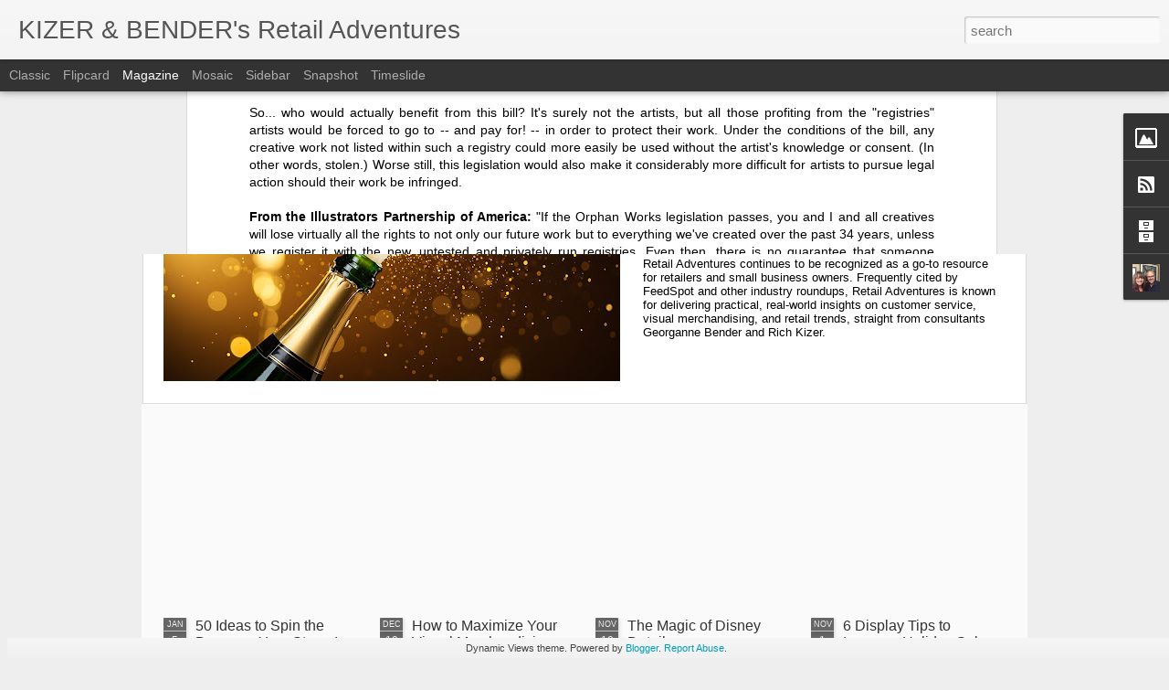

--- FILE ---
content_type: text/javascript; charset=UTF-8
request_url: http://www.retailadventuresblog.com/?v=0&action=initial&widgetId=Profile1&responseType=js&xssi_token=AOuZoY7BYmTYXY7Aw2z6hUAK_VbjoKHFpA%3A1768650939519
body_size: 1147
content:
try {
_WidgetManager._HandleControllerResult('Profile1', 'initial',{'title': 'About Us', 'team': false, 'showlocation': false, 'occupation': '', 'showoccupation': false, 'aboutme': 'Nationally recognized customer retention strategists Georganne Bender and Rich Kizer have inspired brick and mortar retailers to do more for over 35 years. Rich retired in 2023, but Georganne continues their legacy, studying customers. Your customers. She knows what shoppers want and why they want it. And she knows what you can do to ensure that they get it.\n\nRenowned for her expertise as a store makeover specialist, Georganne has a proven track record of driving double-digit sales growth. Her insights have earned her recognition as one of the Top 40 Omnichannel Retail Influencers, RETHINK Retail\u2019s Top Retail Experts four years running, and the Top Retail Industry Experts to Follow on Social Media. She is the principal writer and publisher of KIZER \x26amp; BENDER\u2019s Retail Adventures, a blog she founded in 2005 that is consistently ranked among the most influential retail and small business blogs. As a respected global thought leader, Georganne serves as a BrainTrust panelist for RetailWire, retailing\u2019s premier daily online discussion forum.', 'showaboutme': true, 'displayname': 'KIZER and BENDER', 'profileLogo': '//www.blogger.com/img/logo-16.png', 'hasgoogleprofile': false, 'userUrl': 'https://www.blogger.com/profile/16562202614202509558', 'photo': {'url': '//blogger.googleusercontent.com/img/b/R29vZ2xl/AVvXsEjoaEwGVWl2ICYAyKP8PzZ37dEBkVT3IWbgUlBKdokoyKt1sWUQfV0eBguLbM0Az4E6skTi62H-s66zyHYi6SJ_KjB_XgvMF4QUIG__yFDLEERVsVdxXpHBtYZmGBjZuVQ/s220/KIZER+%26+BENDER+December+2019.jpg', 'width': 80, 'height': 80, 'alt': 'My Photo'}, 'viewProfileMsg': 'View my complete profile', 'isDisplayable': true});
} catch (e) {
  if (typeof log != 'undefined') {
    log('HandleControllerResult failed: ' + e);
  }
}


--- FILE ---
content_type: text/javascript; charset=UTF-8
request_url: http://www.retailadventuresblog.com/?v=0&action=initial&widgetId=Image1&responseType=js&xssi_token=AOuZoY7BYmTYXY7Aw2z6hUAK_VbjoKHFpA%3A1768650939519
body_size: 331
content:
try {
_WidgetManager._HandleControllerResult('Image1', 'initial',{'title': 'Visit our Video Vault!', 'width': 200, 'height': 65, 'sourceUrl': 'http://s.ytimg.com/yt/img/creators_corner/YouTube_Superstar/200x65_ytsuperstar_green.png', 'caption': '', 'link': 'http://www.youtube.com/user/KIZERandBENDER', 'shrinkToFit': false, 'sectionWidth': 302});
} catch (e) {
  if (typeof log != 'undefined') {
    log('HandleControllerResult failed: ' + e);
  }
}
